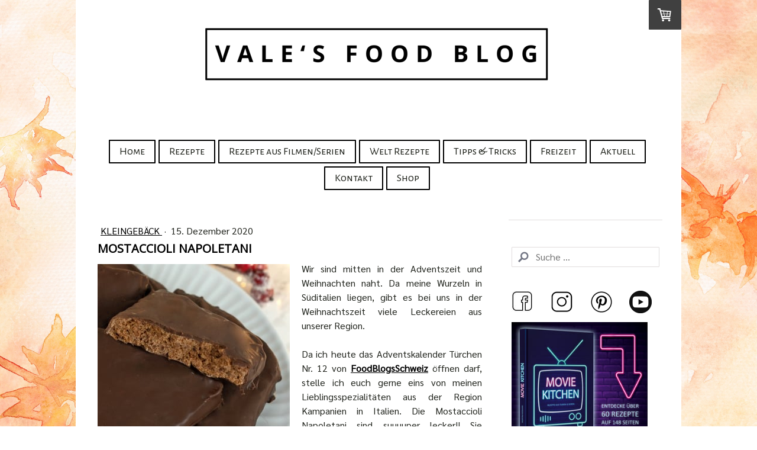

--- FILE ---
content_type: text/html; charset=UTF-8
request_url: https://www.valesfoodblog.ch/mostaccioli-napoletani/
body_size: 18458
content:
<!DOCTYPE html>
<html lang="de-DE"><head>
    <meta charset="utf-8"/>
    <link rel="dns-prefetch preconnect" href="https://u.jimcdn.com/" crossorigin="anonymous"/>
<link rel="dns-prefetch preconnect" href="https://assets.jimstatic.com/" crossorigin="anonymous"/>
<link rel="dns-prefetch preconnect" href="https://image.jimcdn.com" crossorigin="anonymous"/>
<link rel="dns-prefetch preconnect" href="https://fonts.jimstatic.com" crossorigin="anonymous"/>
<meta name="viewport" content="width=device-width, initial-scale=1"/>
<meta http-equiv="X-UA-Compatible" content="IE=edge"/>
<meta name="description" content=""/>
<meta name="robots" content="index, follow, archive"/>
<meta property="st:section" content=""/>
<meta name="generator" content="Jimdo Creator"/>
<meta name="twitter:title" content="Mostaccioli Napoletani"/>
<meta name="twitter:description" content="Wir sind mitten in der Adventszeit und Weihnachten naht. Da meine Wurzeln in Süditalien liegen, gibt es bei uns in der Weihnachtszeit viele Leckereien aus unserer Region. Da ich heute das Adventskalender Türchen Nr. 12 von FoodBlogsSchweiz öffnen darf, stelle ich euch gerne eins von meinen Lieblingsspezialitäten aus der Region Kampanien in Italien. Die Mostaccioli Napoletani sind suuuuper lecker!! Sie schmecken so etwa wie eine Mischung aus Basler Läckerli, Magenbrot und Lebkuchen hihihi. Diese kauften wir in Italien immer bei der Bäckerei für Heiligabend und Weihnachten. Niemals dachte ich, dass ich diese selbst backen konnte. Ich dachte immer das Rezept sei total schwierig und ich könnte das Original nicht toppen. Tja.. falsch gedacht! Die Mostaccioli sind richtig einfach zu machen und es lohnt sich total!! Denn sie schmecken genau so wie die, die es früher bei uns gab. Immer wenn ich sie essen, kommen Erinnerungen hoch und genau das liebe ich am Kochen. Mit einfachen Sachen kann man sich sooo viel gutes tun. Zutaten 500g Mehl 250ml Wasser 30g Kakaopulver 300g Zucker 150g gemahlene Mandeln 3/4 TL gemahlener weisser Pfeffer 3/4 TL Nelkenpulver 2 TL Zimt 3/4 TL Muskat gemahlen 1/2 TL Anis gemahlen geriebene Schale einer Orange 3g Backpulver 500g dunkle Schokolade Zubereitung In einer Schüssel Mehl, Zucker und gemahlene Mandeln mischen. Dann Kakaopulver, Gewürze, Backpulver und Orangenschale beifügen und untermischen. Nach und nach das Wasser dazugeben und schön vermengen. (ev. braucht es etwas weniger oder mehr) Den Teig auf eine Arbeitsfläche geben und von Hand gut zusammenkneten. Den Teig in Backpapier einwickeln und ca. 1 Stunde kühl stellen. Backofen auf 180°C vorheizen. Danach diesen zwischen zwei Backpapierblätter fingerdick auswallen. Mit der Schablone und einem Messer die Rauten formen und diese auf zwei mit Backpapier belegte Bleche legen. Die Mostaccioli 18 Minuten backen. Danach herausnehmen und ganz abkühlen lassen. Dann die Schokolade im Wasserbad schmelzen. Die Mostaccioli jeweils oben am Spitz über dem Topf mit der Schokolade halten und mit einem Löffel diese darauf verteilen. Auf einem Küchengitter legen. Wenn die Schokolade trocken ist, die Schokolade nochmals schmelzen und das gleiche bei der Unterseite durchführen. Und schon sind die Mostaccioli bereit. Mmhmm sooo lecker!!! Diese lassen sich in einer trockenen Vorratsdose ca. 14 Tage lang geniessen. Ich kann den Duft schon riechen wenn ich dieses Rezept schreibe hihihi... Ich hoffe sehr, dass ich euch damit etwas von meinen Kindheitserinnerungen weiterbringen konnte. Ich kann euch dieses Rezept wirklich sehr empfehlen, denn sie sind super lecker!! Ausserdem kann man diese hier in der Schweiz nicht finden und in Italien nur in gewissen Regionen."/>
<meta name="twitter:card" content="summary_large_image"/>
<meta property="og:url" content="https://www.valesfoodblog.ch/mostaccioli-napoletani/"/>
<meta property="og:title" content="Mostaccioli Napoletani"/>
<meta property="og:description" content="Wir sind mitten in der Adventszeit und Weihnachten naht. Da meine Wurzeln in Süditalien liegen, gibt es bei uns in der Weihnachtszeit viele Leckereien aus unserer Region. Da ich heute das Adventskalender Türchen Nr. 12 von FoodBlogsSchweiz öffnen darf, stelle ich euch gerne eins von meinen Lieblingsspezialitäten aus der Region Kampanien in Italien. Die Mostaccioli Napoletani sind suuuuper lecker!! Sie schmecken so etwa wie eine Mischung aus Basler Läckerli, Magenbrot und Lebkuchen hihihi. Diese kauften wir in Italien immer bei der Bäckerei für Heiligabend und Weihnachten. Niemals dachte ich, dass ich diese selbst backen konnte. Ich dachte immer das Rezept sei total schwierig und ich könnte das Original nicht toppen. Tja.. falsch gedacht! Die Mostaccioli sind richtig einfach zu machen und es lohnt sich total!! Denn sie schmecken genau so wie die, die es früher bei uns gab. Immer wenn ich sie essen, kommen Erinnerungen hoch und genau das liebe ich am Kochen. Mit einfachen Sachen kann man sich sooo viel gutes tun. Zutaten 500g Mehl 250ml Wasser 30g Kakaopulver 300g Zucker 150g gemahlene Mandeln 3/4 TL gemahlener weisser Pfeffer 3/4 TL Nelkenpulver 2 TL Zimt 3/4 TL Muskat gemahlen 1/2 TL Anis gemahlen geriebene Schale einer Orange 3g Backpulver 500g dunkle Schokolade Zubereitung In einer Schüssel Mehl, Zucker und gemahlene Mandeln mischen. Dann Kakaopulver, Gewürze, Backpulver und Orangenschale beifügen und untermischen. Nach und nach das Wasser dazugeben und schön vermengen. (ev. braucht es etwas weniger oder mehr) Den Teig auf eine Arbeitsfläche geben und von Hand gut zusammenkneten. Den Teig in Backpapier einwickeln und ca. 1 Stunde kühl stellen. Backofen auf 180°C vorheizen. Danach diesen zwischen zwei Backpapierblätter fingerdick auswallen. Mit der Schablone und einem Messer die Rauten formen und diese auf zwei mit Backpapier belegte Bleche legen. Die Mostaccioli 18 Minuten backen. Danach herausnehmen und ganz abkühlen lassen. Dann die Schokolade im Wasserbad schmelzen. Die Mostaccioli jeweils oben am Spitz über dem Topf mit der Schokolade halten und mit einem Löffel diese darauf verteilen. Auf einem Küchengitter legen. Wenn die Schokolade trocken ist, die Schokolade nochmals schmelzen und das gleiche bei der Unterseite durchführen. Und schon sind die Mostaccioli bereit. Mmhmm sooo lecker!!! Diese lassen sich in einer trockenen Vorratsdose ca. 14 Tage lang geniessen. Ich kann den Duft schon riechen wenn ich dieses Rezept schreibe hihihi... Ich hoffe sehr, dass ich euch damit etwas von meinen Kindheitserinnerungen weiterbringen konnte. Ich kann euch dieses Rezept wirklich sehr empfehlen, denn sie sind super lecker!! Ausserdem kann man diese hier in der Schweiz nicht finden und in Italien nur in gewissen Regionen."/>
<meta property="og:type" content="article"/>
<meta property="og:locale" content="de_DE"/>
<meta property="og:site_name" content="Vale's Food Blog"/>
<meta name="twitter:image" content="https://image.jimcdn.com/cdn-cgi/image/width=4000%2Cheight=3000%2Cfit=contain%2Cformat=jpg%2C/app/cms/storage/image/path/s4e7b6e7a82165d2f/image/i2a79719247759e0b/version/1608014517/image.jpg"/>
<meta property="og:image" content="https://image.jimcdn.com/cdn-cgi/image/width=4000%2Cheight=3000%2Cfit=contain%2Cformat=jpg%2C/app/cms/storage/image/path/s4e7b6e7a82165d2f/image/i2a79719247759e0b/version/1608014517/image.jpg"/>
<meta property="og:image:width" content="3000"/>
<meta property="og:image:height" content="3000"/>
<meta property="og:image:secure_url" content="https://image.jimcdn.com/cdn-cgi/image/width=4000%2Cheight=3000%2Cfit=contain%2Cformat=jpg%2C/app/cms/storage/image/path/s4e7b6e7a82165d2f/image/i2a79719247759e0b/version/1608014517/image.jpg"/>
<meta property="article:published_time" content="2020-12-15 07:00:00"/>
<meta property="article:tag" content="guetzli"/>
<meta property="article:tag" content="backen"/>
<meta property="article:tag" content="schokolade"/>
<meta property="article:tag" content="vegetarisch"/>
<meta property="article:tag" content="vegan"/>
<meta property="article:tag" content="zimt"/>
<meta property="article:tag" content="dessert"/>
<meta property="article:tag" content="weihnachten"/>
<meta property="article:tag" content="weihnachtsbäckerei"/>
<meta property="article:tag" content="plätzchen"/>
<meta property="article:tag" content="italienische"/>
<meta property="article:tag" content="küche"/>
<meta property="article:tag" content="italien"/>
<meta property="article:tag" content="mostaccioli"/><title>Mostaccioli Napoletani - Vale's Food Blog</title>
<link rel="shortcut icon" href="https://u.jimcdn.com/cms/o/s4e7b6e7a82165d2f/img/favicon.png?t=1573226815"/>
    <link rel="alternate" type="application/rss+xml" title="Blog" href="https://www.valesfoodblog.ch/rss/blog"/>    
<link rel="canonical" href="https://www.valesfoodblog.ch/mostaccioli-napoletani/"/>

        <script src="https://assets.jimstatic.com/ckies.js.865e7e29143a563466bd.js"></script>

        <script src="https://assets.jimstatic.com/cookieControl.js.05068c522913fc506a64.js"></script>
    <script>window.CookieControlSet.setToNormal();</script>

    <style>html,body{margin:0}.hidden{display:none}.n{padding:5px}#cc-website-title a {text-decoration: none}.cc-m-image-align-1{text-align:left}.cc-m-image-align-2{text-align:right}.cc-m-image-align-3{text-align:center}</style>

        <link href="https://u.jimcdn.com/cms/o/s4e7b6e7a82165d2f/layout/dm_49143e08f1a95e42e11d8816ae596239/css/layout.css?t=1720768272" rel="stylesheet" type="text/css" id="jimdo_layout_css"/>
<script>     /* <![CDATA[ */     /*!  loadCss [c]2014 @scottjehl, Filament Group, Inc.  Licensed MIT */     window.loadCSS = window.loadCss = function(e,n,t){var r,l=window.document,a=l.createElement("link");if(n)r=n;else{var i=(l.body||l.getElementsByTagName("head")[0]).childNodes;r=i[i.length-1]}var o=l.styleSheets;a.rel="stylesheet",a.href=e,a.media="only x",r.parentNode.insertBefore(a,n?r:r.nextSibling);var d=function(e){for(var n=a.href,t=o.length;t--;)if(o[t].href===n)return e.call(a);setTimeout(function(){d(e)})};return a.onloadcssdefined=d,d(function(){a.media=t||"all"}),a};     window.onloadCSS = function(n,o){n.onload=function(){n.onload=null,o&&o.call(n)},"isApplicationInstalled"in navigator&&"onloadcssdefined"in n&&n.onloadcssdefined(o)}     /* ]]> */ </script>     <script>
// <![CDATA[
onloadCSS(loadCss('https://assets.jimstatic.com/web.css.0732c147b7adfbb7c932a67d78765812.css') , function() {
    this.id = 'jimdo_web_css';
});
// ]]>
</script>
<link href="https://assets.jimstatic.com/web.css.0732c147b7adfbb7c932a67d78765812.css" rel="preload" as="style"/>
<noscript>
<link href="https://assets.jimstatic.com/web.css.0732c147b7adfbb7c932a67d78765812.css" rel="stylesheet"/>
</noscript>
    <script>
    //<![CDATA[
        var jimdoData = {"isTestserver":false,"isLcJimdoCom":false,"isJimdoHelpCenter":false,"isProtectedPage":false,"cstok":"7abff3aa21b1c8747c11e7d02b89688702090058","cacheJsKey":"d44b34bdab285d8cf1b96179a04b3f2ecc4ad59d","cacheCssKey":"d44b34bdab285d8cf1b96179a04b3f2ecc4ad59d","cdnUrl":"https:\/\/assets.jimstatic.com\/","minUrl":"https:\/\/assets.jimstatic.com\/app\/cdn\/min\/file\/","authUrl":"https:\/\/a.jimdo.com\/","webPath":"https:\/\/www.valesfoodblog.ch\/","appUrl":"https:\/\/a.jimdo.com\/","cmsLanguage":"de_DE","isFreePackage":false,"mobile":false,"isDevkitTemplateUsed":true,"isTemplateResponsive":true,"websiteId":"s4e7b6e7a82165d2f","pageId":1239244959,"packageId":3,"shop":{"deliveryTimeTexts":{"1":"1 - 3 Tage Lieferzeit","2":"3 - 5 Tage Lieferzeit","3":"5 - 8 Tage Lieferzeit"},"checkoutButtonText":"Zur Kasse","isReady":true,"currencyFormat":{"pattern":"\u00a4 #,##0.00;\u00a4-#,##0.00","convertedPattern":"$ #,##0.00","symbols":{"GROUPING_SEPARATOR":" ","DECIMAL_SEPARATOR":".","CURRENCY_SYMBOL":"CHF"}},"currencyLocale":"de_CH"},"tr":{"gmap":{"searchNotFound":"Die angegebene Adresse konnte nicht gefunden werden.","routeNotFound":"Die Anfahrtsroute konnte nicht berechnet werden. M\u00f6gliche Gr\u00fcnde: Die Startadresse ist zu ungenau oder zu weit von der Zieladresse entfernt."},"shop":{"checkoutSubmit":{"next":"N\u00e4chster Schritt","wait":"Bitte warten"},"paypalError":"Da ist leider etwas schiefgelaufen. Bitte versuche es erneut!","cartBar":"Zum Warenkorb","maintenance":"Dieser Shop ist vor\u00fcbergehend leider nicht erreichbar. Bitte probieren Sie es sp\u00e4ter noch einmal.","addToCartOverlay":{"productInsertedText":"Der Artikel wurde dem Warenkorb hinzugef\u00fcgt.","continueShoppingText":"Weiter einkaufen","reloadPageText":"neu laden"},"notReadyText":"Dieser Shop ist noch nicht vollst\u00e4ndig eingerichtet.","numLeftText":"Mehr als {:num} Exemplare dieses Artikels sind z.Z. leider nicht verf\u00fcgbar.","oneLeftText":"Es ist leider nur noch ein Exemplar dieses Artikels verf\u00fcgbar."},"common":{"timeout":"Es ist ein Fehler aufgetreten. Die von dir ausgew\u00e4hlte Aktion wurde abgebrochen. Bitte versuche es in ein paar Minuten erneut."},"form":{"badRequest":"Es ist ein Fehler aufgetreten: Die Eingaben konnten leider nicht \u00fcbermittelt werden. Bitte versuche es sp\u00e4ter noch einmal!"}},"jQuery":"jimdoGen002","isJimdoMobileApp":false,"bgConfig":{"id":49618959,"type":"picture","options":{"fixed":true},"images":[{"id":4702159859,"url":"https:\/\/image.jimcdn.com\/cdn-cgi\/image\/\/app\/cms\/storage\/image\/path\/s4e7b6e7a82165d2f\/backgroundarea\/i30a26f2d0c10c805\/version\/1662292385\/image.jpg","altText":""}]},"bgFullscreen":null,"responsiveBreakpointLandscape":767,"responsiveBreakpointPortrait":480,"copyableHeadlineLinks":false,"tocGeneration":false,"googlemapsConsoleKey":false,"loggingForAnalytics":false,"loggingForPredefinedPages":false,"isFacebookPixelIdEnabled":false,"userAccountId":"1eb0a875-9b0a-4653-932b-230f0c773f74"};
    // ]]>
</script>

     <script> (function(window) { 'use strict'; var regBuff = window.__regModuleBuffer = []; var regModuleBuffer = function() { var args = [].slice.call(arguments); regBuff.push(args); }; if (!window.regModule) { window.regModule = regModuleBuffer; } })(window); </script>
    <script src="https://assets.jimstatic.com/web.js.9116b46b92b1358798e9.js" async="true"></script>
    <script src="https://assets.jimstatic.com/at.js.b709aeb9c42be727b72c.js"></script>
<meta name="p:domain_verify" content="098fcb1cc4ac78db6f47a31a5d9b81d1"/>
    

</head>

<body class="body cc-page cc-page-blog j-has-shop j-m-gallery-styles j-m-video-styles j-m-hr-styles j-m-header-styles j-m-text-styles j-m-emotionheader-styles j-m-htmlCode-styles j-m-rss-styles j-m-form-styles-disabled j-m-table-styles j-m-textWithImage-styles j-m-downloadDocument-styles j-m-imageSubtitle-styles j-m-flickr-styles j-m-googlemaps-styles j-m-blogSelection-styles-disabled j-m-comment-styles j-m-jimdo-styles j-m-profile-styles j-m-guestbook-styles j-m-promotion-styles j-m-twitter-styles j-m-hgrid-styles j-m-shoppingcart-styles j-m-catalog-styles j-m-product-styles-disabled j-m-facebook-styles j-m-sharebuttons-styles j-m-formnew-styles-disabled j-m-callToAction-styles j-m-turbo-styles j-m-spacing-styles j-m-googleplus-styles j-m-dummy-styles j-m-search-styles j-m-booking-styles j-m-socialprofiles-styles j-footer-styles cc-pagemode-default cc-content-parent" id="page-1239244959">

<div id="cc-inner" class="cc-content-parent">

    <!-- _mobile-navigation.sass -->
    <input type="checkbox" id="jtpl-mobile-navigation__checkbox" class="jtpl-mobile-navigation__checkbox"/><!-- END _mobile-navigation.sass --><!-- _main.sass --><div class="jtpl-main cc-content-parent">

      <!-- background-area -->
        <div class="jtpl-background-area" background-area=""></div>
      <!-- END background-area -->

      <div class="jtpl-main__inner content-options-box alignment-options navigation-content-colors cc-content-parent">

        <!-- _header.sass -->
        <header class="jtpl-header"><div class="jtpl-logo">
            <div id="cc-website-logo" class="cc-single-module-element"><div id="cc-m-7097008259" class="j-module n j-imageSubtitle"><div class="cc-m-image-container"><figure class="cc-imagewrapper cc-m-image-align-3">
<a href="https://www.valesfoodblog.ch/" target="_self"><img srcset="https://image.jimcdn.com/cdn-cgi/image/width=320%2Cheight=10000%2Cfit=contain%2Cformat=png%2C/app/cms/storage/image/path/s4e7b6e7a82165d2f/image/i1bf9b7bdfd80700c/version/1651476205/image.png 320w, https://image.jimcdn.com/cdn-cgi/image/width=605%2Cheight=10000%2Cfit=contain%2Cformat=png%2C/app/cms/storage/image/path/s4e7b6e7a82165d2f/image/i1bf9b7bdfd80700c/version/1651476205/image.png 605w, https://image.jimcdn.com/cdn-cgi/image/width=640%2Cheight=10000%2Cfit=contain%2Cformat=png%2C/app/cms/storage/image/path/s4e7b6e7a82165d2f/image/i1bf9b7bdfd80700c/version/1651476205/image.png 640w, https://image.jimcdn.com/cdn-cgi/image/width=960%2Cheight=10000%2Cfit=contain%2Cformat=png%2C/app/cms/storage/image/path/s4e7b6e7a82165d2f/image/i1bf9b7bdfd80700c/version/1651476205/image.png 960w, https://image.jimcdn.com/cdn-cgi/image/width=1210%2Cheight=10000%2Cfit=contain%2Cformat=png%2C/app/cms/storage/image/path/s4e7b6e7a82165d2f/image/i1bf9b7bdfd80700c/version/1651476205/image.png 1210w" sizes="(min-width: 605px) 605px, 100vw" id="cc-m-imagesubtitle-image-7097008259" src="https://image.jimcdn.com/cdn-cgi/image/width=605%2Cheight=10000%2Cfit=contain%2Cformat=png%2C/app/cms/storage/image/path/s4e7b6e7a82165d2f/image/i1bf9b7bdfd80700c/version/1651476205/image.png" alt="Vale's Food Blog" class="" data-src-width="6415" data-src-height="1233" data-src="https://image.jimcdn.com/cdn-cgi/image/width=605%2Cheight=10000%2Cfit=contain%2Cformat=png%2C/app/cms/storage/image/path/s4e7b6e7a82165d2f/image/i1bf9b7bdfd80700c/version/1651476205/image.png" data-image-id="4493772059"/></a>    

</figure>
</div>
<div class="cc-clear"></div>
<script id="cc-m-reg-7097008259">// <![CDATA[

    window.regModule("module_imageSubtitle", {"data":{"imageExists":true,"hyperlink":"","hyperlink_target":"_blank","hyperlinkAsString":"","pinterest":"0","id":7097008259,"widthEqualsContent":"0","resizeWidth":"605","resizeHeight":117},"id":7097008259});
// ]]>
</script></div></div>
          </div>
          <div class="jtpl-title">
            
          </div>
        </header><!-- END _header.sass --><!-- _navigation.sass --><nav class="jtpl-navigation navigation-colors navigation-alignment border-options"><div data-container="navigation"><div class="j-nav-variant-nested"><ul class="cc-nav-level-0 j-nav-level-0"><li id="cc-nav-view-1242855259" class="jmd-nav__list-item-0"><a href="/" data-link-title="Home">Home</a></li><li id="cc-nav-view-1225383959" class="jmd-nav__list-item-0 j-nav-has-children"><a href="/rezepte/" data-link-title="Rezepte">Rezepte</a><span data-navi-toggle="cc-nav-view-1225383959" class="jmd-nav__toggle-button"></span></li><li id="cc-nav-view-1241988559" class="jmd-nav__list-item-0 j-nav-has-children"><a href="/rezepte-aus-filme-serien/" data-link-title="Rezepte aus Filmen/Serien">Rezepte aus Filmen/Serien</a><span data-navi-toggle="cc-nav-view-1241988559" class="jmd-nav__toggle-button"></span></li><li id="cc-nav-view-1241247359" class="jmd-nav__list-item-0"><a href="/welt-rezepte/" data-link-title="Welt Rezepte">Welt Rezepte</a></li><li id="cc-nav-view-1226783659" class="jmd-nav__list-item-0 j-nav-has-children"><a href="/tipps-tricks/" data-link-title="Tipps &amp; Tricks">Tipps &amp; Tricks</a><span data-navi-toggle="cc-nav-view-1226783659" class="jmd-nav__toggle-button"></span></li><li id="cc-nav-view-1236339559" class="jmd-nav__list-item-0 j-nav-has-children"><a href="/freizeit/" data-link-title="Freizeit">Freizeit</a><span data-navi-toggle="cc-nav-view-1236339559" class="jmd-nav__toggle-button"></span></li><li id="cc-nav-view-1243046659" class="jmd-nav__list-item-0 j-nav-has-children"><a href="/aktuell/" data-link-title="Aktuell">Aktuell</a><span data-navi-toggle="cc-nav-view-1243046659" class="jmd-nav__toggle-button"></span></li><li id="cc-nav-view-1225263759" class="jmd-nav__list-item-0"><a href="/kontakt/" data-link-title="Kontakt">Kontakt</a></li><li id="cc-nav-view-1242848059" class="jmd-nav__list-item-0"><a href="/shop/" data-link-title="Shop">Shop</a></li></ul></div></div>
        </nav><!-- END _navigation.sass --><!-- _mobile-navigation.sass PART 1/2 --><label for="jtpl-mobile-navigation__checkbox" class="jtpl-mobile-navigation__label">
          <span class="jtpl-mobile-navigation__borders content-options__contrast-black-white"></span>
        </label>
        <!-- END _mobile-navigation.sass PART 1/2 -->

        <!-- _section.sass -->
        <section class="jtpl-section content-options-inner cc-content-parent"><div class="jtpl-section__main cc-content-parent">
            <div id="content_area" data-container="content"><div id="content_start"></div>
        <article class="j-blog"><div class="n j-blog-meta j-blog-post--header">
    <div class="j-text j-module n">
                    <a href="https://www.valesfoodblog.ch/rezepte/kleingebäck/" class="j-blog-post--category">
                Kleingebäck            </a>
         ·         <span class="j-text j-blog-post--date">
            15. Dezember 2020        </span>
    </div>
    <h1 class="j-blog-header j-blog-headline j-blog-post--headline">Mostaccioli Napoletani</h1>
</div>
<div class="post j-blog-content">
        <div id="cc-matrix-1830748259"><div id="cc-m-7299665859" class="j-module n j-textWithImage "><figure class="cc-imagewrapper cc-m-image-align-1">
<img srcset="https://image.jimcdn.com/cdn-cgi/image/width=320%2Cheight=1024%2Cfit=contain%2Cformat=jpg%2C/app/cms/storage/image/path/s4e7b6e7a82165d2f/image/i8c66847ea776ffcf/version/1607970663/image.jpg 320w, https://image.jimcdn.com/cdn-cgi/image/width=325%2Cheight=1024%2Cfit=contain%2Cformat=jpg%2C/app/cms/storage/image/path/s4e7b6e7a82165d2f/image/i8c66847ea776ffcf/version/1607970663/image.jpg 325w, https://image.jimcdn.com/cdn-cgi/image/width=640%2Cheight=1024%2Cfit=contain%2Cformat=jpg%2C/app/cms/storage/image/path/s4e7b6e7a82165d2f/image/i8c66847ea776ffcf/version/1607970663/image.jpg 640w, https://image.jimcdn.com/cdn-cgi/image/width=650%2Cheight=1024%2Cfit=contain%2Cformat=jpg%2C/app/cms/storage/image/path/s4e7b6e7a82165d2f/image/i8c66847ea776ffcf/version/1607970663/image.jpg 650w" sizes="(min-width: 325px) 325px, 100vw" id="cc-m-textwithimage-image-7299665859" src="https://image.jimcdn.com/cdn-cgi/image/width=325%2Cheight=1024%2Cfit=contain%2Cformat=jpg%2C/app/cms/storage/image/path/s4e7b6e7a82165d2f/image/i8c66847ea776ffcf/version/1607970663/image.jpg" alt="" class="" data-src-width="1360" data-src-height="1360" data-src="https://image.jimcdn.com/cdn-cgi/image/width=325%2Cheight=1024%2Cfit=contain%2Cformat=jpg%2C/app/cms/storage/image/path/s4e7b6e7a82165d2f/image/i8c66847ea776ffcf/version/1607970663/image.jpg" data-image-id="4599776159"/>    

</figure>
<div>
    <div id="cc-m-textwithimage-7299665859" data-name="text" data-action="text" class="cc-m-textwithimage-inline-rte">
        <p style="text-align: justify;">
    Wir sind mitten in der Adventszeit und Weihnachten naht. Da meine Wurzeln in Süditalien liegen, gibt es bei uns in der Weihnachtszeit viele Leckereien aus unserer Region. 
</p>

<p style="text-align: justify;">
     
</p>

<p style="text-align: justify;">
    Da ich heute das Adventskalender Türchen Nr. 12 von <a href="https://www.foodblogs-schweiz.ch/foodblogs-schweiz-adventskalender-2020/" target="_blank" title="https://www.foodblogs-schweiz.ch/foodblogs-schweiz-adventskalender-2020/"><strong>FoodBlogsSchweiz</strong></a> öffnen darf, stelle ich euch gerne eins von meinen Lieblingsspezialitäten aus der
    Region Kampanien in Italien. Die Mostaccioli Napoletani sind suuuuper lecker!! Sie schmecken so etwa wie eine Mischung aus Basler Läckerli, Magenbrot und Lebkuchen hihihi. Diese kauften wir in
    Italien immer bei der Bäckerei für Heiligabend und Weihnachten. Niemals dachte ich, dass ich diese selbst backen konnte. Ich dachte immer das Rezept sei total schwierig und ich könnte das
    Original nicht toppen. Tja.. falsch gedacht! Die Mostaccioli sind richtig einfach zu machen und es lohnt sich total!! Denn sie schmecken genau so wie die, die es früher bei uns gab. Immer wenn
    ich sie essen, kommen Erinnerungen hoch und genau das liebe ich am Kochen. Mit einfachen Sachen kann man sich sooo viel gutes tun.
</p>

<p style="text-align: justify;">
     
</p>

<p style="text-align: justify;">
    <span style="font-size: 18px;"><strong>Zutaten</strong></span>
</p>

<ul>
    <li>500g Mehl
    </li>

    <li>250ml Wasser
    </li>

    <li>30g Kakaopulver
    </li>

    <li>300g Zucker
    </li>

    <li>150g gemahlene Mandeln
    </li>

    <li>3/4 TL gemahlener weisser Pfeffer
    </li>

    <li>3/4 TL Nelkenpulver
    </li>

    <li>2 TL Zimt
    </li>

    <li>3/4 TL Muskat gemahlen
    </li>

    <li>1/2 TL Anis gemahlen
    </li>

    <li>geriebene Schale einer Orange
    </li>

    <li>3g Backpulver
    </li>

    <li>500g dunkle Schokolade
    </li>
</ul>

<p>
    <span style="font-size: 18px;"><strong>Zubereitung</strong></span>
</p>

<ul>
    <li>In einer Schüssel Mehl, Zucker und gemahlene Mandeln mischen.
    </li>

    <li>Dann Kakaopulver, Gewürze, Backpulver und Orangenschale beifügen und untermischen. 
    </li>

    <li>Nach und nach das Wasser dazugeben und schön vermengen.<br/>
        (ev. braucht es etwas weniger oder mehr)
    </li>

    <li>Den Teig auf eine Arbeitsfläche geben und von Hand gut zusammenkneten.
    </li>

    <li>Den Teig in Backpapier einwickeln und ca. 1 Stunde kühl stellen.
    </li>

    <li>Backofen auf 180°C vorheizen.
    </li>

    <li>Danach diesen zwischen zwei Backpapierblätter fingerdick auswallen.
    </li>

    <li>Mit der Schablone und einem Messer die Rauten formen und diese auf zwei mit Backpapier belegte Bleche legen.
    </li>

    <li>Die Mostaccioli 18 Minuten backen.
    </li>

    <li>Danach herausnehmen und ganz abkühlen lassen.
    </li>

    <li>Dann die Schokolade im Wasserbad schmelzen.
    </li>

    <li>Die Mostaccioli jeweils oben am Spitz über dem Topf mit der Schokolade halten und mit einem Löffel diese darauf verteilen. Auf einem Küchengitter legen.
    </li>

    <li>Wenn die Schokolade trocken ist, die Schokolade nochmals schmelzen und das gleiche bei der Unterseite durchführen.
    </li>
</ul>

<p>
    Und schon sind die Mostaccioli bereit. Mmhmm sooo lecker!!!
</p>

<p>
    Diese lassen sich in einer trockenen Vorratsdose ca. 14 Tage lang geniessen.
</p>

<p>
    Ich kann den Duft schon riechen wenn ich dieses Rezept schreibe hihihi... Ich hoffe sehr, dass ich euch damit etwas von meinen Kindheitserinnerungen weiterbringen konnte. Ich kann euch dieses
    Rezept wirklich sehr empfehlen, denn sie sind super lecker!! Ausserdem kann man diese hier in der Schweiz nicht finden und in Italien nur in gewissen Regionen.
</p>

<p>
     
</p>    </div>
</div>

<div class="cc-clear"></div>
<script id="cc-m-reg-7299665859">// <![CDATA[

    window.regModule("module_textWithImage", {"data":{"imageExists":true,"hyperlink":"","hyperlink_target":"","hyperlinkAsString":"","pinterest":"0","id":7299665859,"widthEqualsContent":"0","resizeWidth":"325","resizeHeight":325},"id":7299665859});
// ]]>
</script></div><div id="cc-m-7299902259" class="j-module n j-imageSubtitle "><figure class="cc-imagewrapper cc-m-image-align-1 cc-m-width-maxed">
<img srcset="https://image.jimcdn.com/cdn-cgi/image/width=320%2Cheight=10000%2Cfit=contain%2Cformat=jpg%2C/app/cms/storage/image/path/s4e7b6e7a82165d2f/image/iae6df24c7ccc790f/version/1604941268/image.jpg 320w, https://image.jimcdn.com/cdn-cgi/image/width=640%2Cheight=10000%2Cfit=contain%2Cformat=jpg%2C/app/cms/storage/image/path/s4e7b6e7a82165d2f/image/iae6df24c7ccc790f/version/1604941268/image.jpg 640w, https://image.jimcdn.com/cdn-cgi/image/width=650%2Cheight=10000%2Cfit=contain%2Cformat=jpg%2C/app/cms/storage/image/path/s4e7b6e7a82165d2f/image/iae6df24c7ccc790f/version/1604941268/image.jpg 650w, https://image.jimcdn.com/cdn-cgi/image/width=960%2Cheight=10000%2Cfit=contain%2Cformat=jpg%2C/app/cms/storage/image/path/s4e7b6e7a82165d2f/image/iae6df24c7ccc790f/version/1604941268/image.jpg 960w, https://image.jimcdn.com/cdn-cgi/image/width=1280%2Cheight=10000%2Cfit=contain%2Cformat=jpg%2C/app/cms/storage/image/path/s4e7b6e7a82165d2f/image/iae6df24c7ccc790f/version/1604941268/image.jpg 1280w, https://image.jimcdn.com/cdn-cgi/image/width=1300%2Cheight=10000%2Cfit=contain%2Cformat=jpg%2C/app/cms/storage/image/path/s4e7b6e7a82165d2f/image/iae6df24c7ccc790f/version/1604941268/image.jpg 1300w" sizes="(min-width: 650px) 650px, 100vw" id="cc-m-imagesubtitle-image-7299902259" src="https://image.jimcdn.com/cdn-cgi/image/width=650%2Cheight=10000%2Cfit=contain%2Cformat=jpg%2C/app/cms/storage/image/path/s4e7b6e7a82165d2f/image/iae6df24c7ccc790f/version/1604941268/image.jpg" alt="" class="" data-src-width="3540" data-src-height="3540" data-src="https://image.jimcdn.com/cdn-cgi/image/width=650%2Cheight=10000%2Cfit=contain%2Cformat=jpg%2C/app/cms/storage/image/path/s4e7b6e7a82165d2f/image/iae6df24c7ccc790f/version/1604941268/image.jpg" data-image-id="4599947059"/>    

</figure>

<div class="cc-clear"></div>
<script id="cc-m-reg-7299902259">// <![CDATA[

    window.regModule("module_imageSubtitle", {"data":{"imageExists":true,"hyperlink":"","hyperlink_target":"","hyperlinkAsString":"","pinterest":"0","id":7299902259,"widthEqualsContent":"1","resizeWidth":"650","resizeHeight":650},"id":7299902259});
// ]]>
</script></div><div id="cc-m-7299902559" class="j-module n j-text "><p>
     
</p>

<p>
    Die Mostaccioli gehören bei mir einfach in der Adventszeit und vorallem am Weihnachtsfest dazu. Bestimmt habt ihr auch einige Gerichte, die bei euch in den Feiertagen nicht fehlen dürfen. Bei
    diesjährigen Adventskalender von FoodBlogsSchweiz gibt es ganz viele leckere Rezepte. 
</p>

<p>
    <br/>
    Gestern verzauberte uns <a href="https://frangipani.raiano.ch/2020-12-14-pavlova-con-crema-pasticcera-e-mele-alla-cannella-de/" target="_blank" title="https://frangipani.raiano.ch/2020-12-14-pavlova-con-crema-pasticcera-e-mele-alla-cannella-de/">Erica von Profumo di Frangipani</a> mit einer leckeren Pavlova mit Vanillecreme und Zimtäpfel.
</p>

<p>
     
</p>

<p>
    Morgen geht es dann weiter bei <a href="http://schoggovino.ch/" target="_blank" title="http://schoggovino.ch/">Sandra von SchoggoVino</a> mit dem Türchen Nr. 16.
</p>

<p>
     
</p></div><div id="cc-m-7299902959" class="j-module n j-htmlCode "><a href="https://www.foodblogs-schweiz.ch/foodblogs-schweiz-adventskalender-2020/" target="_blank" rel="noreferrer noopener"><img src="https://www.foodblogs-schweiz.ch/wp-content/uploads/2020/10/Challenge-Banner-1.png" class="wp-image-452"/></a></div><div id="cc-m-7299903359" class="j-module n j-text "><p>
    Stöbere doch durch den Adventskalender und verfolge alle Rezepte. Vielleicht ist ja da auch etwas für dich dabei. So kannst du ganz entspannt dein Weihnachtsfest mit tollen Leckereien geniessen.
    Unten findest du übrigens auch weitere Inspirationen von mir für die Adventszeit und die Feiertage. Die Rezepte sind einfach und schmecken bestimmt der ganzen Familie.
</p>

<p>
     
</p>

<p>
     
</p>

<p>
    <span style="font-size: 28px;"><strong>Weitere Weihnachtsrezepte:</strong></span>
</p></div><div id="cc-m-7299904059" class="j-module n j-hgrid ">    <div class="cc-m-hgrid-column" style="width: 31.99%;">
        <div id="cc-matrix-1832315259"><div id="cc-m-7299904159" class="j-module n j-imageSubtitle "><figure class="cc-imagewrapper cc-m-image-align-1 cc-m-width-maxed">
<img srcset="https://image.jimcdn.com/cdn-cgi/image/width=201%2Cheight=10000%2Cfit=contain%2Cformat=jpg%2C/app/cms/storage/image/path/s4e7b6e7a82165d2f/image/i1212692fb6829a68/version/1604941936/image.jpg 201w, https://image.jimcdn.com/cdn-cgi/image/width=320%2Cheight=10000%2Cfit=contain%2Cformat=jpg%2C/app/cms/storage/image/path/s4e7b6e7a82165d2f/image/i1212692fb6829a68/version/1604941936/image.jpg 320w, https://image.jimcdn.com/cdn-cgi/image/width=402%2Cheight=10000%2Cfit=contain%2Cformat=jpg%2C/app/cms/storage/image/path/s4e7b6e7a82165d2f/image/i1212692fb6829a68/version/1604941936/image.jpg 402w" sizes="(min-width: 201px) 201px, 100vw" id="cc-m-imagesubtitle-image-7299904159" src="https://image.jimcdn.com/cdn-cgi/image/width=201%2Cheight=10000%2Cfit=contain%2Cformat=jpg%2C/app/cms/storage/image/path/s4e7b6e7a82165d2f/image/i1212692fb6829a68/version/1604941936/image.jpg" alt="Struffoli Napoletani" class="" data-src-width="4000" data-src-height="4000" data-src="https://image.jimcdn.com/cdn-cgi/image/width=201%2Cheight=10000%2Cfit=contain%2Cformat=jpg%2C/app/cms/storage/image/path/s4e7b6e7a82165d2f/image/i1212692fb6829a68/version/1604941936/image.jpg" data-image-id="4599949559"/><figcaption style="width: 201px">Struffoli Napoletani</figcaption>    

</figure>

<div class="cc-clear"></div>
<script id="cc-m-reg-7299904159">// <![CDATA[

    window.regModule("module_imageSubtitle", {"data":{"imageExists":true,"hyperlink":"","hyperlink_target":"","hyperlinkAsString":"","pinterest":"0","id":7299904159,"widthEqualsContent":"1","resizeWidth":"201","resizeHeight":201},"id":7299904159});
// ]]>
</script></div><div id="cc-m-7310108459" class="j-module n j-imageSubtitle "><figure class="cc-imagewrapper cc-m-image-align-1 cc-m-width-maxed">
<a href="/2019/12/12/spitzbuben/"><img srcset="https://image.jimcdn.com/cdn-cgi/image/width=201%2Cheight=10000%2Cfit=contain%2Cformat=jpg%2C/app/cms/storage/image/path/s4e7b6e7a82165d2f/image/ifdfb20a326fe9939/version/1607970873/image.jpg 201w, https://image.jimcdn.com/cdn-cgi/image/width=320%2Cheight=10000%2Cfit=contain%2Cformat=jpg%2C/app/cms/storage/image/path/s4e7b6e7a82165d2f/image/ifdfb20a326fe9939/version/1607970873/image.jpg 320w, https://image.jimcdn.com/cdn-cgi/image/width=402%2Cheight=10000%2Cfit=contain%2Cformat=jpg%2C/app/cms/storage/image/path/s4e7b6e7a82165d2f/image/ifdfb20a326fe9939/version/1607970873/image.jpg 402w" sizes="(min-width: 201px) 201px, 100vw" id="cc-m-imagesubtitle-image-7310108459" src="https://image.jimcdn.com/cdn-cgi/image/width=201%2Cheight=10000%2Cfit=contain%2Cformat=jpg%2C/app/cms/storage/image/path/s4e7b6e7a82165d2f/image/ifdfb20a326fe9939/version/1607970873/image.jpg" alt="Spitzbuben" class="" data-src-width="4000" data-src-height="4000" data-src="https://image.jimcdn.com/cdn-cgi/image/width=201%2Cheight=10000%2Cfit=contain%2Cformat=jpg%2C/app/cms/storage/image/path/s4e7b6e7a82165d2f/image/ifdfb20a326fe9939/version/1607970873/image.jpg" data-image-id="4607801659"/></a><figcaption style="width: 201px">Spitzbuben</figcaption>    

</figure>

<div class="cc-clear"></div>
<script id="cc-m-reg-7310108459">// <![CDATA[

    window.regModule("module_imageSubtitle", {"data":{"imageExists":true,"hyperlink":"\/app\/s4e7b6e7a82165d2f\/p9721621c28f4ae52\/","hyperlink_target":"","hyperlinkAsString":"Spitzbuben","pinterest":"0","id":7310108459,"widthEqualsContent":"1","resizeWidth":"201","resizeHeight":201},"id":7310108459});
// ]]>
</script></div></div>    </div>
            <div class="cc-m-hgrid-separator" data-display="cms-only"><div></div></div>
        <div class="cc-m-hgrid-column" style="width: 31.99%;">
        <div id="cc-matrix-1832315359"><div id="cc-m-7299904259" class="j-module n j-imageSubtitle "><figure class="cc-imagewrapper cc-m-image-align-1 cc-m-width-maxed">
<a href="/2019/12/12/lebkuchen/"><img srcset="https://image.jimcdn.com/cdn-cgi/image/width=201%2Cheight=10000%2Cfit=contain%2Cformat=jpg%2C/app/cms/storage/image/path/s4e7b6e7a82165d2f/image/i173eb8927c71b39a/version/1604941995/image.jpg 201w, https://image.jimcdn.com/cdn-cgi/image/width=320%2Cheight=10000%2Cfit=contain%2Cformat=jpg%2C/app/cms/storage/image/path/s4e7b6e7a82165d2f/image/i173eb8927c71b39a/version/1604941995/image.jpg 320w, https://image.jimcdn.com/cdn-cgi/image/width=402%2Cheight=10000%2Cfit=contain%2Cformat=jpg%2C/app/cms/storage/image/path/s4e7b6e7a82165d2f/image/i173eb8927c71b39a/version/1604941995/image.jpg 402w" sizes="(min-width: 201px) 201px, 100vw" id="cc-m-imagesubtitle-image-7299904259" src="https://image.jimcdn.com/cdn-cgi/image/width=201%2Cheight=10000%2Cfit=contain%2Cformat=jpg%2C/app/cms/storage/image/path/s4e7b6e7a82165d2f/image/i173eb8927c71b39a/version/1604941995/image.jpg" alt="Lebkuchen" class="" data-src-width="4000" data-src-height="4000" data-src="https://image.jimcdn.com/cdn-cgi/image/width=201%2Cheight=10000%2Cfit=contain%2Cformat=jpg%2C/app/cms/storage/image/path/s4e7b6e7a82165d2f/image/i173eb8927c71b39a/version/1604941995/image.jpg" data-image-id="4599949659"/></a><figcaption style="width: 201px">Lebkuchen</figcaption>    

</figure>

<div class="cc-clear"></div>
<script id="cc-m-reg-7299904259">// <![CDATA[

    window.regModule("module_imageSubtitle", {"data":{"imageExists":true,"hyperlink":"\/app\/s4e7b6e7a82165d2f\/p8e065204865eedf4\/","hyperlink_target":"","hyperlinkAsString":"Lebkuchen","pinterest":"0","id":7299904259,"widthEqualsContent":"1","resizeWidth":"201","resizeHeight":201},"id":7299904259});
// ]]>
</script></div><div id="cc-m-7310109359" class="j-module n j-imageSubtitle "><figure class="cc-imagewrapper cc-m-image-align-1 cc-m-width-maxed">
<a href="/spekulatius-cheesecake/"><img srcset="https://image.jimcdn.com/cdn-cgi/image/width=201%2Cheight=10000%2Cfit=contain%2Cformat=jpg%2C/app/cms/storage/image/path/s4e7b6e7a82165d2f/image/iab1886ef4fb38a53/version/1607970913/image.jpg 201w, https://image.jimcdn.com/cdn-cgi/image/width=320%2Cheight=10000%2Cfit=contain%2Cformat=jpg%2C/app/cms/storage/image/path/s4e7b6e7a82165d2f/image/iab1886ef4fb38a53/version/1607970913/image.jpg 320w, https://image.jimcdn.com/cdn-cgi/image/width=402%2Cheight=10000%2Cfit=contain%2Cformat=jpg%2C/app/cms/storage/image/path/s4e7b6e7a82165d2f/image/iab1886ef4fb38a53/version/1607970913/image.jpg 402w" sizes="(min-width: 201px) 201px, 100vw" id="cc-m-imagesubtitle-image-7310109359" src="https://image.jimcdn.com/cdn-cgi/image/width=201%2Cheight=10000%2Cfit=contain%2Cformat=jpg%2C/app/cms/storage/image/path/s4e7b6e7a82165d2f/image/iab1886ef4fb38a53/version/1607970913/image.jpg" alt="Spekulatius Cheesecake" class="" data-src-width="4000" data-src-height="4000" data-src="https://image.jimcdn.com/cdn-cgi/image/width=201%2Cheight=10000%2Cfit=contain%2Cformat=jpg%2C/app/cms/storage/image/path/s4e7b6e7a82165d2f/image/iab1886ef4fb38a53/version/1607970913/image.jpg" data-image-id="4607802159"/></a><figcaption style="width: 201px">Spekulatius Cheesecake</figcaption>    

</figure>

<div class="cc-clear"></div>
<script id="cc-m-reg-7310109359">// <![CDATA[

    window.regModule("module_imageSubtitle", {"data":{"imageExists":true,"hyperlink":"\/app\/s4e7b6e7a82165d2f\/pe67314515440a3c1\/","hyperlink_target":"","hyperlinkAsString":"Spekulatius Cheesecake","pinterest":"0","id":7310109359,"widthEqualsContent":"1","resizeWidth":"201","resizeHeight":201},"id":7310109359});
// ]]>
</script></div></div>    </div>
            <div class="cc-m-hgrid-separator" data-display="cms-only"><div></div></div>
        <div class="cc-m-hgrid-column last" style="width: 31.99%;">
        <div id="cc-matrix-1832315459"><div id="cc-m-7299904359" class="j-module n j-imageSubtitle "><figure class="cc-imagewrapper cc-m-image-align-1 cc-m-width-maxed">
<a href="/lebkuchen-zopf/"><img srcset="https://image.jimcdn.com/cdn-cgi/image/width=201%2Cheight=10000%2Cfit=contain%2Cformat=jpg%2C/app/cms/storage/image/path/s4e7b6e7a82165d2f/image/i9e0c299a45b94d16/version/1607970809/image.jpg 201w, https://image.jimcdn.com/cdn-cgi/image/width=320%2Cheight=10000%2Cfit=contain%2Cformat=jpg%2C/app/cms/storage/image/path/s4e7b6e7a82165d2f/image/i9e0c299a45b94d16/version/1607970809/image.jpg 320w, https://image.jimcdn.com/cdn-cgi/image/width=402%2Cheight=10000%2Cfit=contain%2Cformat=jpg%2C/app/cms/storage/image/path/s4e7b6e7a82165d2f/image/i9e0c299a45b94d16/version/1607970809/image.jpg 402w" sizes="(min-width: 201px) 201px, 100vw" id="cc-m-imagesubtitle-image-7299904359" src="https://image.jimcdn.com/cdn-cgi/image/width=201%2Cheight=10000%2Cfit=contain%2Cformat=jpg%2C/app/cms/storage/image/path/s4e7b6e7a82165d2f/image/i9e0c299a45b94d16/version/1607970809/image.jpg" alt="Lebkuchen Zopf" class="" data-src-width="4000" data-src-height="4000" data-src="https://image.jimcdn.com/cdn-cgi/image/width=201%2Cheight=10000%2Cfit=contain%2Cformat=jpg%2C/app/cms/storage/image/path/s4e7b6e7a82165d2f/image/i9e0c299a45b94d16/version/1607970809/image.jpg" data-image-id="4599949759"/></a><figcaption style="width: 201px">Lebkuchen Zopf</figcaption>    

</figure>

<div class="cc-clear"></div>
<script id="cc-m-reg-7299904359">// <![CDATA[

    window.regModule("module_imageSubtitle", {"data":{"imageExists":true,"hyperlink":"\/app\/s4e7b6e7a82165d2f\/pb10c8bc18fa01e93\/","hyperlink_target":"","hyperlinkAsString":"Lebkuchen Zopf","pinterest":"0","id":7299904359,"widthEqualsContent":"1","resizeWidth":"201","resizeHeight":201},"id":7299904359});
// ]]>
</script></div><div id="cc-m-7310109559" class="j-module n j-imageSubtitle "><figure class="cc-imagewrapper cc-m-image-align-1 cc-m-width-maxed">
<a href="/2019/12/11/marroni-weihnachtsplätzchen/"><img srcset="https://image.jimcdn.com/cdn-cgi/image/width=201%2Cheight=10000%2Cfit=contain%2Cformat=jpg%2C/app/cms/storage/image/path/s4e7b6e7a82165d2f/image/i110a86598d2812eb/version/1607971092/image.jpg 201w, https://image.jimcdn.com/cdn-cgi/image/width=320%2Cheight=10000%2Cfit=contain%2Cformat=jpg%2C/app/cms/storage/image/path/s4e7b6e7a82165d2f/image/i110a86598d2812eb/version/1607971092/image.jpg 320w, https://image.jimcdn.com/cdn-cgi/image/width=402%2Cheight=10000%2Cfit=contain%2Cformat=jpg%2C/app/cms/storage/image/path/s4e7b6e7a82165d2f/image/i110a86598d2812eb/version/1607971092/image.jpg 402w" sizes="(min-width: 201px) 201px, 100vw" id="cc-m-imagesubtitle-image-7310109559" src="https://image.jimcdn.com/cdn-cgi/image/width=201%2Cheight=10000%2Cfit=contain%2Cformat=jpg%2C/app/cms/storage/image/path/s4e7b6e7a82165d2f/image/i110a86598d2812eb/version/1607971092/image.jpg" alt="Marroni Plätzchen" class="" data-src-width="4000" data-src-height="4000" data-src="https://image.jimcdn.com/cdn-cgi/image/width=201%2Cheight=10000%2Cfit=contain%2Cformat=jpg%2C/app/cms/storage/image/path/s4e7b6e7a82165d2f/image/i110a86598d2812eb/version/1607971092/image.jpg" data-image-id="4607802359"/></a><figcaption style="width: 201px">Marroni Plätzchen</figcaption>    

</figure>

<div class="cc-clear"></div>
<script id="cc-m-reg-7310109559">// <![CDATA[

    window.regModule("module_imageSubtitle", {"data":{"imageExists":true,"hyperlink":"\/app\/s4e7b6e7a82165d2f\/p6a33b9f6dd6a43c5\/","hyperlink_target":"","hyperlinkAsString":"Marroni Weihnachtspl\u00e4tzchen","pinterest":"0","id":7310109559,"widthEqualsContent":"1","resizeWidth":"201","resizeHeight":201},"id":7310109559});
// ]]>
</script></div></div>    </div>
    
<div class="cc-m-hgrid-overlay" data-display="cms-only"></div>

<br class="cc-clear"/>

</div><div id="cc-m-7310110559" class="j-module n j-spacing ">
    <div class="cc-m-spacer" style="height: 50px;">
    
</div>

</div></div>
        </div><div class="j-module n j-text j-blog-post--tags-wrapper"><span class="j-blog-post--tags--template" style="display: none;"><a class="j-blog-post--tag" href="https://www.valesfoodblog.ch/rezepte/?tag=tagPlaceholder">tagPlaceholder</a></span><span class="j-blog-post--tags-label" style="display: inline;">Tags:</span> <span class="j-blog-post--tags-list"><a class="j-blog-post--tag" href="https://www.valesfoodblog.ch/rezepte/?tag=guetzli">guetzli</a>, <a class="j-blog-post--tag" href="https://www.valesfoodblog.ch/rezepte/?tag=backen">backen</a>, <a class="j-blog-post--tag" href="https://www.valesfoodblog.ch/rezepte/?tag=schokolade">schokolade</a>, <a class="j-blog-post--tag" href="https://www.valesfoodblog.ch/rezepte/?tag=vegetarisch">vegetarisch</a>, <a class="j-blog-post--tag" href="https://www.valesfoodblog.ch/rezepte/?tag=vegan">vegan</a>, <a class="j-blog-post--tag" href="https://www.valesfoodblog.ch/rezepte/?tag=zimt">zimt</a>, <a class="j-blog-post--tag" href="https://www.valesfoodblog.ch/rezepte/?tag=dessert">dessert</a>, <a class="j-blog-post--tag" href="https://www.valesfoodblog.ch/rezepte/?tag=weihnachten">weihnachten</a>, <a class="j-blog-post--tag" href="https://www.valesfoodblog.ch/rezepte/?tag=weihnachtsb%C3%A4ckerei">weihnachtsbäckerei</a>, <a class="j-blog-post--tag" href="https://www.valesfoodblog.ch/rezepte/?tag=pl%C3%A4tzchen">plätzchen</a>, <a class="j-blog-post--tag" href="https://www.valesfoodblog.ch/rezepte/?tag=italienische">italienische</a>, <a class="j-blog-post--tag" href="https://www.valesfoodblog.ch/rezepte/?tag=k%C3%BCche">küche</a>, <a class="j-blog-post--tag" href="https://www.valesfoodblog.ch/rezepte/?tag=italien">italien</a>, <a class="j-blog-post--tag" href="https://www.valesfoodblog.ch/rezepte/?tag=mostaccioli">mostaccioli</a></span></div><div class="n" id="flexsocialbuttons">
<div class="cc-sharebuttons-element cc-sharebuttons-size-32 cc-sharebuttons-style-colored cc-sharebuttons-design-square cc-sharebuttons-align-left">


    <a class="cc-sharebuttons-facebook" href="http://www.facebook.com/sharer.php?u=https://www.valesfoodblog.ch/mostaccioli-napoletani/&amp;t=Mostaccioli%20Napoletani" title="Facebook" target="_blank"></a><a class="cc-sharebuttons-x" href="https://x.com/share?text=Mostaccioli%20Napoletani&amp;url=https%3A%2F%2Fwww.valesfoodblog.ch%2Fmostaccioli-napoletani%2F" title="X" target="_blank"></a><a class="cc-sharebuttons-mail" href="mailto:?subject=Mostaccioli%20Napoletani&amp;body=https://www.valesfoodblog.ch/mostaccioli-napoletani/" title="E-Mail" target=""></a>

</div>
</div></article>
        </div>
          </div>
          <aside class="jtpl-section__aside"><!-- _subnavigation.sass --><nav class="jtpl-subnavigation subnavigation-colors"><div data-container="navigation"><div class="j-nav-variant-nested"></div></div>
            </nav><!-- END _subnavigation.sass --><div class="jtpl-sidebar">
              <div data-container="sidebar"><div id="cc-matrix-1778854859"><div id="cc-m-7173612459" class="j-module n j-search "><div class="j-search-wrapper j-search-alignment-0">
    <div class="j-search-content" style="width: 100%;">
        <form action="/search" class="j-formnew">
            <span class="cc-m-form-view-sortable">
                <input type="text" class="j-search-input" aria-label="Search" name="q" placeholder="Suche ..." value=""/>
                <input type="hidden" name="filter" value="0"/>
                <input type="hidden" name="module" value="7173612459"/>
                <button type="submit" style="display: none"/>
            </span>
        </form>
    </div>
</div>
<script id="cc-m-reg-7173612459">// <![CDATA[

    window.regModule("module_search", {"alignment":"0","width":"100","filter":"0","placeholder":"Suche ...","id":7173612459});
// ]]>
</script></div><div id="cc-m-7097007659" class="j-module n j-spacing ">
    <div class="cc-m-spacer" style="height: 20px;">
    
</div>

</div><div id="cc-m-7229624459" class="j-module n j-hgrid ">    <div class="cc-m-hgrid-column" style="width: 23.5%;">
        <div id="cc-matrix-1815883359"><div id="cc-m-7229624859" class="j-module n j-imageSubtitle "><figure class="cc-imagewrapper cc-m-image-align-1">
<a href="https://www.facebook.com/Vales-Food-Blog-100263164873507" target="_blank"><img srcset="https://image.jimcdn.com/cdn-cgi/image/width=36%2Cheight=10000%2Cfit=contain%2Cformat=jpg%2C/app/cms/storage/image/path/s4e7b6e7a82165d2f/image/i8412fa4845fd1e1d/version/1587307101/image.jpg 36w, https://image.jimcdn.com/cdn-cgi/image/width=72%2Cheight=10000%2Cfit=contain%2Cformat=jpg%2C/app/cms/storage/image/path/s4e7b6e7a82165d2f/image/i8412fa4845fd1e1d/version/1587307101/image.jpg 72w" sizes="(min-width: 36px) 36px, 100vw" id="cc-m-imagesubtitle-image-7229624859" src="https://image.jimcdn.com/cdn-cgi/image/width=36%2Cheight=10000%2Cfit=contain%2Cformat=jpg%2C/app/cms/storage/image/path/s4e7b6e7a82165d2f/image/i8412fa4845fd1e1d/version/1587307101/image.jpg" alt="" class="" data-src-width="880" data-src-height="920" data-src="https://image.jimcdn.com/cdn-cgi/image/width=36%2Cheight=10000%2Cfit=contain%2Cformat=jpg%2C/app/cms/storage/image/path/s4e7b6e7a82165d2f/image/i8412fa4845fd1e1d/version/1587307101/image.jpg" data-image-id="4559359859"/></a>    

</figure>

<div class="cc-clear"></div>
<script id="cc-m-reg-7229624859">// <![CDATA[

    window.regModule("module_imageSubtitle", {"data":{"imageExists":true,"hyperlink":"https:\/\/www.facebook.com\/Vales-Food-Blog-100263164873507","hyperlink_target":"_blank","hyperlinkAsString":"https:\/\/www.facebook.com\/Vales-Food-Blog-100263164873507","pinterest":"0","id":7229624859,"widthEqualsContent":"0","resizeWidth":"36","resizeHeight":38},"id":7229624859});
// ]]>
</script></div></div>    </div>
            <div class="cc-m-hgrid-separator" data-display="cms-only"><div></div></div>
        <div class="cc-m-hgrid-column" style="width: 23.5%;">
        <div id="cc-matrix-1815883459"><div id="cc-m-7229626359" class="j-module n j-imageSubtitle "><figure class="cc-imagewrapper cc-m-image-align-1 cc-m-width-maxed">
<a href="https://www.instagram.com/valesfoodblog/" target="_blank"><img srcset="https://image.jimcdn.com/cdn-cgi/image/width=38%2Cheight=10000%2Cfit=contain%2Cformat=png%2C/app/cms/storage/image/path/s4e7b6e7a82165d2f/image/ia007dea131c1aadf/version/1587306811/image.png 38w, https://image.jimcdn.com/cdn-cgi/image/width=76%2Cheight=10000%2Cfit=contain%2Cformat=png%2C/app/cms/storage/image/path/s4e7b6e7a82165d2f/image/ia007dea131c1aadf/version/1587306811/image.png 76w" sizes="(min-width: 38px) 38px, 100vw" id="cc-m-imagesubtitle-image-7229626359" src="https://image.jimcdn.com/cdn-cgi/image/width=38%2Cheight=10000%2Cfit=contain%2Cformat=png%2C/app/cms/storage/image/path/s4e7b6e7a82165d2f/image/ia007dea131c1aadf/version/1587306811/image.png" alt="" class="" data-src-width="219" data-src-height="230" data-src="https://image.jimcdn.com/cdn-cgi/image/width=38%2Cheight=10000%2Cfit=contain%2Cformat=png%2C/app/cms/storage/image/path/s4e7b6e7a82165d2f/image/ia007dea131c1aadf/version/1587306811/image.png" data-image-id="4559360959"/></a>    

</figure>

<div class="cc-clear"></div>
<script id="cc-m-reg-7229626359">// <![CDATA[

    window.regModule("module_imageSubtitle", {"data":{"imageExists":true,"hyperlink":"https:\/\/www.instagram.com\/valesfoodblog\/","hyperlink_target":"_blank","hyperlinkAsString":"https:\/\/www.instagram.com\/valesfoodblog\/","pinterest":"0","id":7229626359,"widthEqualsContent":"1","resizeWidth":"38","resizeHeight":40},"id":7229626359});
// ]]>
</script></div></div>    </div>
            <div class="cc-m-hgrid-separator" data-display="cms-only"><div></div></div>
        <div class="cc-m-hgrid-column" style="width: 23.5%;">
        <div id="cc-matrix-1815883559"><div id="cc-m-7229626159" class="j-module n j-imageSubtitle "><figure class="cc-imagewrapper cc-m-image-align-1 cc-m-width-maxed">
<a href="https://www.pinterest.ch/valesfoodblog/" target="_blank"><img srcset="https://image.jimcdn.com/cdn-cgi/image/width=38%2Cheight=10000%2Cfit=contain%2Cformat=png%2C/app/cms/storage/image/path/s4e7b6e7a82165d2f/image/i54193fa13d8a2205/version/1587306827/image.png 38w, https://image.jimcdn.com/cdn-cgi/image/width=76%2Cheight=10000%2Cfit=contain%2Cformat=png%2C/app/cms/storage/image/path/s4e7b6e7a82165d2f/image/i54193fa13d8a2205/version/1587306827/image.png 76w" sizes="(min-width: 38px) 38px, 100vw" id="cc-m-imagesubtitle-image-7229626159" src="https://image.jimcdn.com/cdn-cgi/image/width=38%2Cheight=10000%2Cfit=contain%2Cformat=png%2C/app/cms/storage/image/path/s4e7b6e7a82165d2f/image/i54193fa13d8a2205/version/1587306827/image.png" alt="" class="" data-src-width="100" data-src-height="100" data-src="https://image.jimcdn.com/cdn-cgi/image/width=38%2Cheight=10000%2Cfit=contain%2Cformat=png%2C/app/cms/storage/image/path/s4e7b6e7a82165d2f/image/i54193fa13d8a2205/version/1587306827/image.png" data-image-id="4559360859"/></a>    

</figure>

<div class="cc-clear"></div>
<script id="cc-m-reg-7229626159">// <![CDATA[

    window.regModule("module_imageSubtitle", {"data":{"imageExists":true,"hyperlink":"https:\/\/www.pinterest.ch\/valesfoodblog\/","hyperlink_target":"_blank","hyperlinkAsString":"https:\/\/www.pinterest.ch\/valesfoodblog\/","pinterest":"0","id":7229626159,"widthEqualsContent":"1","resizeWidth":"38","resizeHeight":38},"id":7229626159});
// ]]>
</script></div></div>    </div>
            <div class="cc-m-hgrid-separator" data-display="cms-only"><div></div></div>
        <div class="cc-m-hgrid-column last" style="width: 23.5%;">
        <div id="cc-matrix-1815883759"><div id="cc-m-7316611459" class="j-module n j-imageSubtitle "><figure class="cc-imagewrapper cc-m-image-align-1 cc-m-width-maxed">
<a href="https://www.youtube.com/channel/UCdSw41lbkUYyvrm9nCGifEQ" target="_blank"><img srcset="https://image.jimcdn.com/cdn-cgi/image/width=38%2Cheight=10000%2Cfit=contain%2Cformat=png%2C/app/cms/storage/image/path/s4e7b6e7a82165d2f/image/i8f24d5ec934a7cf9/version/1610130735/image.png 38w, https://image.jimcdn.com/cdn-cgi/image/width=76%2Cheight=10000%2Cfit=contain%2Cformat=png%2C/app/cms/storage/image/path/s4e7b6e7a82165d2f/image/i8f24d5ec934a7cf9/version/1610130735/image.png 76w" sizes="(min-width: 38px) 38px, 100vw" id="cc-m-imagesubtitle-image-7316611459" src="https://image.jimcdn.com/cdn-cgi/image/width=38%2Cheight=10000%2Cfit=contain%2Cformat=png%2C/app/cms/storage/image/path/s4e7b6e7a82165d2f/image/i8f24d5ec934a7cf9/version/1610130735/image.png" alt="" class="" data-src-width="622" data-src-height="622" data-src="https://image.jimcdn.com/cdn-cgi/image/width=38%2Cheight=10000%2Cfit=contain%2Cformat=png%2C/app/cms/storage/image/path/s4e7b6e7a82165d2f/image/i8f24d5ec934a7cf9/version/1610130735/image.png" data-image-id="4612088759"/></a>    

</figure>

<div class="cc-clear"></div>
<script id="cc-m-reg-7316611459">// <![CDATA[

    window.regModule("module_imageSubtitle", {"data":{"imageExists":true,"hyperlink":"https:\/\/www.youtube.com\/channel\/UCdSw41lbkUYyvrm9nCGifEQ","hyperlink_target":"_blank","hyperlinkAsString":"https:\/\/www.youtube.com\/channel\/UCdSw41lbkUYyvrm9nCGifEQ","pinterest":"0","id":7316611459,"widthEqualsContent":"1","resizeWidth":"38","resizeHeight":38},"id":7316611459});
// ]]>
</script></div></div>    </div>
    
<div class="cc-m-hgrid-overlay" data-display="cms-only"></div>

<br class="cc-clear"/>

</div><div id="cc-m-7449753459" class="j-module n j-textWithImage "><figure class="cc-imagewrapper cc-m-image-align-1">
<a href="/shop/"><img srcset="https://image.jimcdn.com/cdn-cgi/image/width=265%2Cheight=1024%2Cfit=contain%2Cformat=jpg%2C/app/cms/storage/image/path/s4e7b6e7a82165d2f/image/ic9c1faf95dc17d2e/version/1666973989/image.jpg 265w, https://image.jimcdn.com/cdn-cgi/image/width=320%2Cheight=1024%2Cfit=contain%2Cformat=jpg%2C/app/cms/storage/image/path/s4e7b6e7a82165d2f/image/ic9c1faf95dc17d2e/version/1666973989/image.jpg 320w, https://image.jimcdn.com/cdn-cgi/image/width=530%2Cheight=1024%2Cfit=contain%2Cformat=jpg%2C/app/cms/storage/image/path/s4e7b6e7a82165d2f/image/ic9c1faf95dc17d2e/version/1666973989/image.jpg 530w" sizes="(min-width: 265px) 265px, 100vw" id="cc-m-textwithimage-image-7449753459" src="https://image.jimcdn.com/cdn-cgi/image/width=265%2Cheight=1024%2Cfit=contain%2Cformat=jpg%2C/app/cms/storage/image/path/s4e7b6e7a82165d2f/image/ic9c1faf95dc17d2e/version/1666973989/image.jpg" alt="" class="" data-src-width="851" data-src-height="848" data-src="https://image.jimcdn.com/cdn-cgi/image/width=265%2Cheight=1024%2Cfit=contain%2Cformat=jpg%2C/app/cms/storage/image/path/s4e7b6e7a82165d2f/image/ic9c1faf95dc17d2e/version/1666973989/image.jpg" data-image-id="4706425359"/></a>        <div class="cc-pinterest-overlay" style="width: 265px;"><a class="cc-pinterest-link" href="javascript:" title="Pin It"></a></div>
        

</figure>
<div>
    <div id="cc-m-textwithimage-7449753459" data-name="text" data-action="text" class="cc-m-textwithimage-inline-rte">
        <p>
    <span style="font-size: 20px;"><a href="/shop/" title="Shop"><strong>MOVIE KITCHEN KOCHBUCH</strong></a></span>
</p>

<p>
     
</p>

<div id="cc-shop-product-desc-text-7449594559" class="description" itemprop="description" style="color: #22251e; font-family: Sarabun, sans-serif, google; font-size: 16px; font-style: normal; font-variant-ligatures: normal; font-variant-caps: normal; font-weight: 300; letter-spacing: normal; orphans: 2; text-align: start; text-indent: 0px; text-transform: none; white-space: normal; widows: 2; word-spacing: 0px; -webkit-text-stroke-width: 0px; background-color: #ffffff; text-decoration-thickness: initial; text-decoration-style: initial; text-decoration-color: initial;">
    <p class="MsoNormal" style="margin: 0px;">
        Stürze dich mit diesem Kochbuch ins kulinarische Abenteuer. Hier findest du über 60 köstliche und abwechslungsreiche Rezepte für jeden Tag aus der Welt der Filme, Serien und Animation. Von
        Streifen aus der Kindheit bis hin zu den aktuellen Chillout Serien, für jeden ist was dabei. Ein absolutes Muss für alle Serienjunkies und Filmfans. <br/>
        <span style="color: #ff00ff;"><a href="/shop/" title="Shop" style="color: #ff00ff;"><span style="font-size: 18px;"><strong>JETZT BESTELLEN</strong></span></a></span>
    </p>

    <p class="MsoNormal" style="margin: 0px;">
         
    </p>

    <p class="MsoNormal" style="margin: 0px;">
         
    </p>

    <p class="MsoNormal" style="margin: 0px;">
         
    </p>
</div>    </div>
</div>

<div class="cc-clear"></div>
<script id="cc-m-reg-7449753459">// <![CDATA[

    window.regModule("module_textWithImage", {"data":{"imageExists":true,"hyperlink":"\/app\/s4e7b6e7a82165d2f\/pf0ffa5da4cad6f2c\/","hyperlink_target":"","hyperlinkAsString":"Shop","pinterest":"1","id":7449753459,"widthEqualsContent":"0","resizeWidth":"265","resizeHeight":265},"id":7449753459});
// ]]>
</script></div><div id="cc-m-7229625959" class="j-module n j-spacing ">
    <div class="cc-m-spacer" style="height: 20px;">
    
</div>

</div><div id="cc-m-7097007759" class="j-module n j-spacing ">
    <div class="cc-m-spacer" style="height: 5px;">
    
</div>

</div><div id="cc-m-7097007859" class="j-module n j-spacing ">
    <div class="cc-m-spacer" style="height: 20px;">
    
</div>

</div><div id="cc-m-7097007959" class="j-module n j-spacing ">
    <div class="cc-m-spacer" style="height: 20px;">
    
</div>

</div><div id="cc-m-7097008059" class="j-module n j-spacing ">
    <div class="cc-m-spacer" style="height: 5px;">
    
</div>

</div></div></div>
            </div>
          </aside></section><!-- END _section.sass --><!-- _footer.sass --><footer class="jtpl-footer footer-options"><div class="jtpl-footer__inner">
            <div id="contentfooter" data-container="footer">

    
    <div class="j-meta-links">
        <a href="/about/">Impressum</a> | <a href="//www.valesfoodblog.ch/j/shop/terms">AGB</a> | <a href="//www.valesfoodblog.ch/j/shop/withdrawal">Widerrufsbelehrung und -formular</a> | <a id="cookie-policy" href="javascript:window.CookieControl.showCookieSettings();">Cookie-Richtlinie</a><br/>© Vale's Food Blog    </div>

    <div class="j-admin-links">
            

<span class="loggedin">
    <a rel="nofollow" id="logout" target="_top" href="https://cms.e.jimdo.com/app/cms/logout.php">
        Abmelden    </a>
    |
    <a rel="nofollow" id="edit" target="_top" href="https://a.jimdo.com/app/auth/signin/jumpcms/?page=1239244959">Bearbeiten</a>
</span>
        </div>

    
</div>

          </div>
        </footer><!-- END _footer.sass --><!-- _cart.sass --><div class="jtpl-cart">
          <div class="jtpl-cart__inner alignment-options">
            <div id="cc-sidecart-wrapper"><script>// <![CDATA[

    window.regModule("sidebar_shoppingcart", {"variant":"default","currencyLocale":"de_CH","currencyFormat":{"pattern":"\u00a4 #,##0.00;\u00a4-#,##0.00","convertedPattern":"$ #,##0.00","symbols":{"GROUPING_SEPARATOR":" ","DECIMAL_SEPARATOR":".","CURRENCY_SYMBOL":"CHF"}},"tr":{"cart":{"subtotalText":"Zwischensumme","emptyBasketText":"Ihr Warenkorb ist leer."}}});
// ]]>
</script></div>
          </div>
        </div>
        <!-- END _cart.sass -->

      </div>

      <!-- _mobile-navigation.sass PART 2/2 -->
      <nav class="jtpl-mobile-navigation navigation-colors"><div data-container="navigation"><div class="j-nav-variant-nested"><ul class="cc-nav-level-0 j-nav-level-0"><li id="cc-nav-view-1242855259" class="jmd-nav__list-item-0"><a href="/" data-link-title="Home">Home</a></li><li id="cc-nav-view-1225383959" class="jmd-nav__list-item-0 j-nav-has-children"><a href="/rezepte/" data-link-title="Rezepte">Rezepte</a><span data-navi-toggle="cc-nav-view-1225383959" class="jmd-nav__toggle-button"></span><ul class="cc-nav-level-1 j-nav-level-1"><li id="cc-nav-view-1225384159" class="jmd-nav__list-item-1"><a href="/rezepte/frühstück/" data-link-title="Frühstück">Frühstück</a></li><li id="cc-nav-view-1225384259" class="jmd-nav__list-item-1"><a href="/rezepte/kleingebäck/" data-link-title="Kleingebäck">Kleingebäck</a></li><li id="cc-nav-view-1225384459" class="jmd-nav__list-item-1"><a href="/rezepte/kuchen/" data-link-title="Kuchen">Kuchen</a></li><li id="cc-nav-view-1225384559" class="jmd-nav__list-item-1"><a href="/rezepte/pizza-pasta-reis/" data-link-title="Pizza, Pasta, Reis">Pizza, Pasta, Reis</a></li><li id="cc-nav-view-1225384659" class="jmd-nav__list-item-1"><a href="/rezepte/mittag-abendessen/" data-link-title="Mittag-/Abendessen">Mittag-/Abendessen</a></li><li id="cc-nav-view-1236501959" class="jmd-nav__list-item-1"><a href="/rezepte/brot-brötchen/" data-link-title="Brot &amp; Brötchen">Brot &amp; Brötchen</a></li></ul></li><li id="cc-nav-view-1241988559" class="jmd-nav__list-item-0 j-nav-has-children"><a href="/rezepte-aus-filme-serien/" data-link-title="Rezepte aus Filmen/Serien">Rezepte aus Filmen/Serien</a><span data-navi-toggle="cc-nav-view-1241988559" class="jmd-nav__toggle-button"></span><ul class="cc-nav-level-1 j-nav-level-1"><li id="cc-nav-view-1245418459" class="jmd-nav__list-item-1"><a href="/rezepte-aus-filme-serien/rezepte-aus-filmen/" data-link-title="Rezepte aus Filmen">Rezepte aus Filmen</a></li><li id="cc-nav-view-1245418559" class="jmd-nav__list-item-1"><a href="/rezepte-aus-filme-serien/rezepte-aus-serien/" data-link-title="Rezepte aus Serien">Rezepte aus Serien</a></li><li id="cc-nav-view-1235087959" class="jmd-nav__list-item-1"><a href="/disney-kitchen/" data-link-title="Rezepte aus Animationsfilmen">Rezepte aus Animationsfilmen</a></li></ul></li><li id="cc-nav-view-1241247359" class="jmd-nav__list-item-0"><a href="/welt-rezepte/" data-link-title="Welt Rezepte">Welt Rezepte</a></li><li id="cc-nav-view-1226783659" class="jmd-nav__list-item-0 j-nav-has-children"><a href="/tipps-tricks/" data-link-title="Tipps &amp; Tricks">Tipps &amp; Tricks</a><span data-navi-toggle="cc-nav-view-1226783659" class="jmd-nav__toggle-button"></span><ul class="cc-nav-level-1 j-nav-level-1"><li id="cc-nav-view-1226783759" class="jmd-nav__list-item-1"><a href="/tipps-tricks/aufbewahrung-lebensmittel/" data-link-title="Aufbewahrung Lebensmittel">Aufbewahrung Lebensmittel</a></li><li id="cc-nav-view-1226847859" class="jmd-nav__list-item-1"><a href="/tipps-tricks/saisonkalender/" data-link-title="Saisonkalender">Saisonkalender</a></li><li id="cc-nav-view-1230923959" class="jmd-nav__list-item-1"><a href="/tipps-tricks/buddha-bowls/" data-link-title="Buddha Bowls">Buddha Bowls</a></li><li id="cc-nav-view-1243002359" class="jmd-nav__list-item-1"><a href="/tipps-tricks/menüplan/" data-link-title="Menüplan">Menüplan</a></li><li id="cc-nav-view-1243244359" class="jmd-nav__list-item-1"><a href="/tipps-tricks/wie-macht-man/" data-link-title="Wie macht man...">Wie macht man...</a></li></ul></li><li id="cc-nav-view-1236339559" class="jmd-nav__list-item-0 j-nav-has-children"><a href="/freizeit/" data-link-title="Freizeit">Freizeit</a><span data-navi-toggle="cc-nav-view-1236339559" class="jmd-nav__toggle-button"></span><ul class="cc-nav-level-1 j-nav-level-1"><li id="cc-nav-view-1225835659" class="jmd-nav__list-item-1 j-nav-has-children"><a href="/freizeit/mottopartys/" data-link-title="Mottopartys">Mottopartys</a><span data-navi-toggle="cc-nav-view-1225835659" class="jmd-nav__toggle-button"></span><ul class="cc-nav-level-2 j-nav-level-2"><li id="cc-nav-view-1225842659" class="jmd-nav__list-item-2"><a href="/freizeit/mottopartys/harry-potter-brunch/" data-link-title="Harry Potter Brunch">Harry Potter Brunch</a></li><li id="cc-nav-view-1230049259" class="jmd-nav__list-item-2"><a href="/freizeit/mottopartys/girls-tea-time/" data-link-title="Girls Tea Time">Girls Tea Time</a></li><li id="cc-nav-view-1239444159" class="jmd-nav__list-item-2"><a href="/freizeit/mottopartys/halloween-party/" data-link-title="Halloween Party">Halloween Party</a></li><li id="cc-nav-view-1232781259" class="jmd-nav__list-item-2"><a href="/freizeit/mottopartys/hawaii-party/" data-link-title="Hawaii Party">Hawaii Party</a></li></ul></li><li id="cc-nav-view-1236339659" class="jmd-nav__list-item-1"><a href="/freizeit/tv-serien/" data-link-title="TV Serien">TV Serien</a></li><li id="cc-nav-view-1239813359" class="jmd-nav__list-item-1"><a href="/freizeit/geschenkideen/" data-link-title="Geschenkideen">Geschenkideen</a></li></ul></li><li id="cc-nav-view-1243046659" class="jmd-nav__list-item-0 j-nav-has-children"><a href="/aktuell/" data-link-title="Aktuell">Aktuell</a><span data-navi-toggle="cc-nav-view-1243046659" class="jmd-nav__toggle-button"></span><ul class="cc-nav-level-1 j-nav-level-1"><li id="cc-nav-view-1243046759" class="jmd-nav__list-item-1"><a href="/aktuell/herbstrezepte/" data-link-title="Herbstrezepte">Herbstrezepte</a></li><li id="cc-nav-view-1245012559" class="jmd-nav__list-item-1"><a href="/aktuell/sommerküche/" data-link-title="Sommerküche">Sommerküche</a></li></ul></li><li id="cc-nav-view-1225263759" class="jmd-nav__list-item-0"><a href="/kontakt/" data-link-title="Kontakt">Kontakt</a></li><li id="cc-nav-view-1242848059" class="jmd-nav__list-item-0"><a href="/shop/" data-link-title="Shop">Shop</a></li></ul></div></div>
      </nav><!-- END _mobile-navigation.sass PART 2/2 -->
</div>
    <!-- END _main.sass -->

  </div>
    <ul class="cc-FloatingButtonBarContainer cc-FloatingButtonBarContainer-right hidden">

                    <!-- scroll to top button -->
            <li class="cc-FloatingButtonBarContainer-button-scroll">
                <a href="javascript:void(0);" title="Nach oben scrollen">
                    <span>Nach oben scrollen</span>
                </a>
            </li>
            <script>// <![CDATA[

    window.regModule("common_scrolltotop", []);
// ]]>
</script>    </ul>
    <script type="text/javascript">
//<![CDATA[
var _gaq = [];

_gaq.push(['_gat._anonymizeIp']);

if (window.CookieControl.isCookieAllowed("ga")) {
    _gaq.push(['a._setAccount', 'UA-162481292-1'],
        ['a._trackPageview']
        );

    (function() {
        var ga = document.createElement('script');
        ga.type = 'text/javascript';
        ga.async = true;
        ga.src = 'https://www.google-analytics.com/ga.js';

        var s = document.getElementsByTagName('script')[0];
        s.parentNode.insertBefore(ga, s);
    })();
}
addAutomatedTracking('creator.website', track_anon);
//]]>
</script>
    



<div class="cc-individual-cookie-settings" id="cc-individual-cookie-settings" style="display: none" data-nosnippet="true">

</div>
<script>// <![CDATA[

    window.regModule("web_individualCookieSettings", {"categories":[{"type":"NECESSARY","name":"Unbedingt erforderlich","description":"Unbedingt erforderliche Cookies erm\u00f6glichen grundlegende Funktionen und sind f\u00fcr die einwandfreie Funktion der Website erforderlich. Daher kann man sie nicht deaktivieren. Diese Art von Cookies wird ausschlie\u00dflich von dem Betreiber der Website verwendet (First-Party-Cookie) und s\u00e4mtliche Informationen, die in den Cookies gespeichert sind, werden nur an diese Website gesendet.","required":true,"cookies":[{"key":"jimdo-cart-v1","name":"Jimdo-cart-v1","description":"Jimdo-cart-v1\n\nErforderlicher lokaler Speicher, der Informationen \u00fcber den Warenkorb des Website-Besuchers speichert, um Eink\u00e4ufe \u00fcber diesen Online-Shop zu erm\u00f6glichen.\n\nAnbieter:\nJimdo GmbH, Stresemannstra\u00dfe 375, 22761 Hamburg Deutschland.\n\nCookie\/Lokaler Speichername: Jimdo-cart-v1.\nLaufzeit: Der lokale Speicher l\u00e4uft nicht ab.\n\nDatenschutzerkl\u00e4rung:\nhttps:\/\/www.jimdo.com\/de\/info\/datenschutzerklaerung\/ ","required":true},{"key":"cookielaw","name":"cookielaw","description":"Cookielaw\n\nDieses Cookie zeigt das Cookie-Banner an und speichert die Cookie-Einstellungen des Besuchers.\n\nAnbieter:\nJimdo GmbH, Stresemannstrasse 375, 22761 Hamburg, Deutschland.\n\nCookie-Name: ckies_cookielaw\nCookie-Laufzeit: 1 Jahr\n\nDatenschutzerkl\u00e4rung:\nhttps:\/\/www.jimdo.com\/de\/info\/datenschutzerklaerung\/ ","required":true},{"key":"phpsessionid","name":"PHPSESSIONID","description":"PHPSESSIONID\n\nLokaler Speicher, der f\u00fcr das korrekte Funktionieren dieses Shops zwingend erforderlich ist.\n\nAnbieter:\nJimdo GmbH, Stresemannstra\u00dfe 375, 22761 Hamburg Deutschland\n\nCookie \/Lokaler Speichername: PHPSESSIONID\nLaufzeit: 1 Sitzung\n\nDatenschutzerkl\u00e4rung:\nhttps:\/\/www.jimdo.com\/de\/info\/datenschutzerklaerung\/ ","required":true},{"key":"control-cookies-wildcard","name":"ckies_*","description":"Jimdo Control Cookies\n\nSteuerungs-Cookies zur Aktivierung der vom Website-Besucher ausgew\u00e4hlten Dienste\/Cookies und zur Speicherung der entsprechenden Cookie-Einstellungen. \n\nAnbieter:\nJimdo GmbH, Stresemannstra\u00dfe 375, 22761 Hamburg, Deutschland.\n\nCookie-Namen: ckies_*, ckies_postfinance, ckies_stripe, ckies_powr, ckies_google, ckies_cookielaw, ckies_ga, ckies_jimdo_analytics, ckies_fb_analytics, ckies_fr\n\nCookie-Laufzeit: 1 Jahr\n\nDatenschutzerkl\u00e4rung:\nhttps:\/\/www.jimdo.com\/de\/info\/datenschutzerklaerung\/ ","required":true}]},{"type":"FUNCTIONAL","name":"Funktionell","description":"Funktionelle Cookies erm\u00f6glichen dieser Website, bestimmte Funktionen zur Verf\u00fcgung zu stellen und Informationen zu speichern, die vom Nutzer eingegeben wurden \u2013 beispielsweise bereits registrierte Namen oder die Sprachauswahl. Damit werden verbesserte und personalisierte Funktionen gew\u00e4hrleistet.","required":false,"cookies":[{"key":"powr-v2","name":"powr","description":"POWr.io Cookies\n\nDiese Cookies registrieren anonyme, statistische Daten \u00fcber das Verhalten des Besuchers dieser Website und sind verantwortlich f\u00fcr die Gew\u00e4hrleistung der Funktionalit\u00e4t bestimmter Widgets, die auf dieser Website eingesetzt werden. Sie werden ausschlie\u00dflich f\u00fcr interne Analysen durch den Webseitenbetreiber verwendet z. B. f\u00fcr den Besucherz\u00e4hler.\n\nAnbieter:\nPowr.io, POWr HQ, 340 Pine Street, San Francisco, California 94104, USA.\n\nCookie Namen und Laufzeiten:\nahoy_unique_[unique id] (Laufzeit: Sitzung), POWR_PRODUCTION  (Laufzeit: Sitzung),  ahoy_visitor  (Laufzeit: 2 Jahre),   ahoy_visit  (Laufzeit: 1 Tag), src (Laufzeit: 30 Tage) Security, _gid Persistent (Laufzeit: 1 Tag), NID (Domain: google.com, Laufzeit: 180 Tage), 1P_JAR (Domain: google.com, Laufzeit: 30 Tage), DV (Domain: google.com, Laufzeit: 2 Stunden), SIDCC (Domain: google.com, Laufzeit: 1 Jahre), SID (Domain: google.com, Laufzeit: 2 Jahre), HSID (Domain: google.com, Laufzeit: 2 Jahre), SEARCH_SAMESITE (Domain: google.com, Laufzeit: 6 Monate), __cfduid (Domain: powrcdn.com, Laufzeit: 30 Tage).\n\nCookie-Richtlinie:\nhttps:\/\/www.powr.io\/privacy \n\nDatenschutzerkl\u00e4rung:\nhttps:\/\/www.powr.io\/privacy ","required":false},{"key":"google_maps","name":"Google Maps","description":"Die Aktivierung und Speicherung dieser Einstellung schaltet die Anzeige der Google Maps frei. \nAnbieter: Google LLC, 1600 Amphitheatre Parkway, Mountain View, CA 94043, USA oder Google Ireland Limited, Gordon House, Barrow Street, Dublin 4, Irland, wenn Sie in der EU ans\u00e4ssig sind.\nCookie Name und Laufzeit: google_maps ( Laufzeit: 1 Jahr)\nCookie Richtlinie: https:\/\/policies.google.com\/technologies\/cookies\nDatenschutzerkl\u00e4rung: https:\/\/policies.google.com\/privacy\n","required":false},{"key":"youtu","name":"Youtube","description":"Wenn du diese Einstellung aktivierst und speicherst, wird das Anzeigen von YouTube-Videoinhalten auf dieser Website aktiviert.\n\nAnbieter: Google LLC, 1600 Amphitheatre Parkway, Mountain View, CA 94043, USA oder Google Ireland Limited, Gordon House, Barrow Street, Dublin 4, Irland, wenn du deinen Wohnsitz in der EU hast.\nCookie-Name und -Lebensdauer: youtube_consent (Lebensdauer: 1 Jahr).\nCookie-Richtlinie: https:\/\/policies.google.com\/technologies\/cookies\nDatenschutzrichtlinie: https:\/\/policies.google.com\/privacy\n\nDiese Website verwendet eine Cookie-freie Integration f\u00fcr die eingebetteten Youtube-Videos. Zus\u00e4tzliche Cookies werden vom Dienstanbieter YouTube gesetzt und Informationen gesammelt, wenn der\/die Nutzer*in in seinem\/ihrem Google-Konto eingeloggt ist. YouTube registriert anonyme statistische Daten, z. B. wie oft das Video angezeigt wird und welche Einstellungen f\u00fcr die Wiedergabe verwendet werden. In diesem Fall wird die Auswahl des\/der Nutzer*in mit seinem\/ihrem Konto verkn\u00fcpft, z. B. wenn er\/sie bei einem Video auf \"Gef\u00e4llt mir\" klickt. Weitere Informationen findest du in den Datenschutzbestimmungen von Google.","required":false}]},{"type":"PERFORMANCE","name":"Performance","description":"Die Performance-Cookies sammeln Informationen dar\u00fcber, wie diese Website genutzt wird. Der Betreiber der Website nutzt diese Cookies um die Attraktivit\u00e4t, den Inhalt und die Funktionalit\u00e4t der Website zu verbessern.","required":false,"cookies":[{"key":"ga","name":"ga","description":"Google Analytics\n\nDiese Cookies sammeln zu Analysezwecken anonymisierte Informationen dar\u00fcber, wie Nutzer diese Website verwenden.\n\nAnbieter:\nGoogle LLC, 1600 Amphitheatre Parkway, Mountain View, CA 94043, USA oder Google Ireland Limited, Gordon House, Barrow Street, Dublin 4, Irland, wenn Sie in der EU ans\u00e4ssig sind.\n\nCookie-Namen und Laufzeiten:  \n__utma (Laufzeit: 2 Jahre), __utmb (Laufzeit: 30 Minuten), __utmc (Laufzeit: Sitzung), __utmz (Laufzeit: 6 Monate), __utmt_b (Laufzeit: 1 Tag), __utm[unique ID] (Laufzeit: 2 Jahre), __ga (Laufzeit: 2 Jahre), __gat (Laufzeit: 1 Min), __gid (Laufzeit: 24 Stunden), __ga_disable_* (Laufzeit: 100 Jahre).\n\nCookie-Richtlinie:\nhttps:\/\/policies.google.com\/technologies\/cookies\n\nDatenschutzerkl\u00e4rung:\nhttps:\/\/policies.google.com\/privacy","required":false}]},{"type":"MARKETING","name":"Marketing \/ Third Party","description":"Marketing- \/ Third Party-Cookies stammen unter anderem von externen Werbeunternehmen und werden verwendet, um Informationen \u00fcber die vom Nutzer besuchten Websites zu sammeln, um z. B. zielgruppenorientierte Werbung f\u00fcr den Benutzer zu erstellen.","required":false,"cookies":[{"key":"powr_marketing","name":"powr_marketing","description":"POWr.io Cookies \n \nDiese Cookies sammeln zu Analysezwecken anonymisierte Informationen dar\u00fcber, wie Nutzer diese Website verwenden. \n\nAnbieter:\nPowr.io, POWr HQ, 340 Pine Street, San Francisco, California 94104, USA.  \n \nCookie-Namen und Laufzeiten: \n__Secure-3PAPISID (Domain: google.com, Laufzeit: 2 Jahre), SAPISID (Domain: google.com, Laufzeit: 2 Jahre), APISID (Domain: google.com, Laufzeit: 2 Jahre), SSID (Domain: google.com, Laufzeit: 2 Jahre), __Secure-3PSID (Domain: google.com, Laufzeit: 2 Jahre), CC (Domain:google.com, Laufzeit: 1 Jahr), ANID (Domain: google.com, Laufzeit: 10 Jahre), OTZ (Domain:google.com, Laufzeit: 1 Monat).\n \nCookie-Richtlinie: \nhttps:\/\/www.powr.io\/privacy \n \nDatenschutzerkl\u00e4rung: \nhttps:\/\/www.powr.io\/privacy \n","required":false}]}],"pagesWithoutCookieSettings":["\/about\/","\/j\/privacy"],"cookieSettingsHtmlUrl":"\/app\/module\/cookiesettings\/getcookiesettingshtml"});
// ]]>
</script>

</body>
</html>
